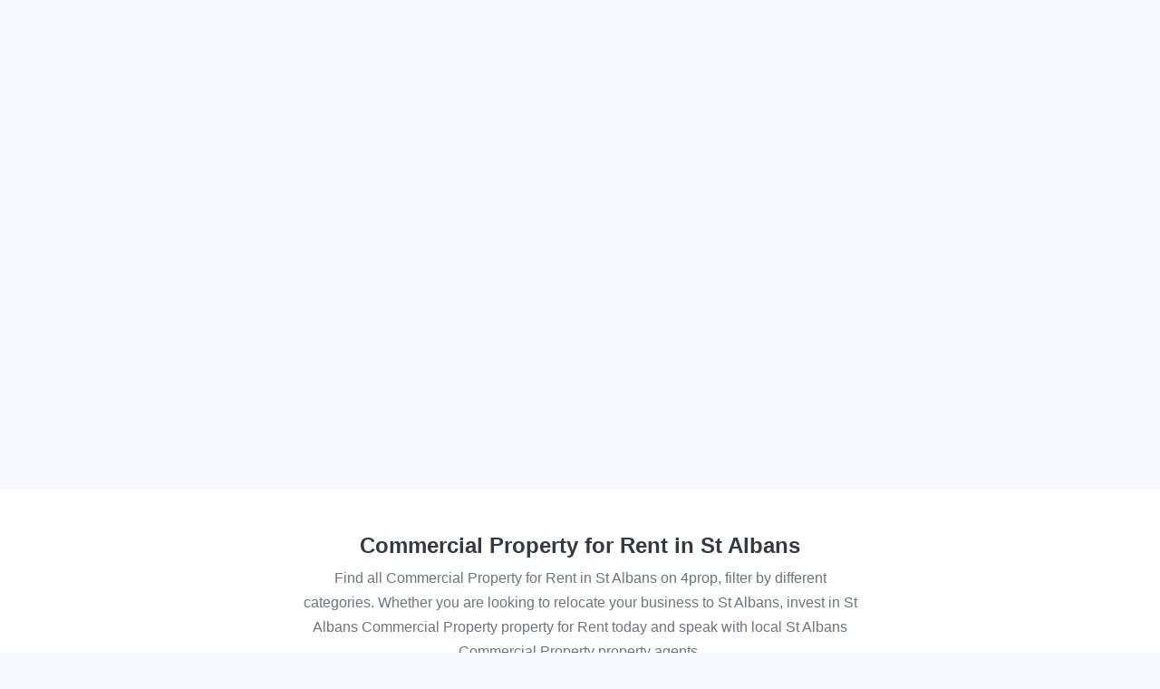

--- FILE ---
content_type: text/html; charset=UTF-8
request_url: https://www.4prop.com/commercial-property-for-rent/st-albans
body_size: 8171
content:
<!doctype html>
<html lang="en-GB">
  <head>
    <meta charset="utf-8">
        
    <meta http-equiv="X-UA-Compatible" content="IE=edge,chrome=1" />
    <meta name="viewport" content="width=device-width, initial-scale=1.0, minimum-scale=1.0, maximum-scale=1.0, user-scalable=no" />
    <meta name="google-site-verification" content="z8Y1qGInzJ6MyoLNIgkjZSahe1HO8AGPW3oxw64Fa84" />
    
    <title>Commercial Property for Rent in St Albans | 4prop</title>
    <meta name='description' content="Find all Commercial Property for Rent in St Albans on 4prop, filter by different categories.">

          <link rel="canonical" href="https://www.4prop.com/commercial-property-for-rent/st-albans" />
    
    <link rel="icon" href="/new/agentab/favicon.ico" />
    <meta name="theme-color" content="#FFFFFF"/>
    <link rel="apple-touch-icon" href="/new/agentab/logo192.png"/>
    <link rel="manifest" href="/manifest.json"/>
    <link rel="stylesheet" href="https://cdnjs.cloudflare.com/ajax/libs/font-awesome/5.15.4/css/all.min.css">

    <link rel="stylesheet" href="https://stackpath.bootstrapcdn.com/bootstrap/4.5.2/css/bootstrap.min.css" integrity="sha384-JcKb8q3iqJ61gNV9KGb8thSsNjpSL0n8PARn9HuZOnIxN0hoP+VmmDGMN5t9UJ0Z" crossorigin="anonymous" media="screen">
<style>
nav.main-navigation .main-navigation-menu {
	visibility: hidden;
}
</style>      
      </head>
  <body data-shadowThreshold="5" class="with-bg-grey">
            <div id="root" style="min-height:75vh"></div>
            <section id="topSection" class="listing d-flex flex-column align-items-center justify-content-center text-center bg-white px-3 py-5" style="min-height:200px">
            <h1 id="mainTitle" class="text-dark bold-600">
                Commercial Property for Rent in St Albans            </h1>
            <p id="mainBody" class="text-muted mb-4 mb-sm-0 font-weight-thin d-block mx-auto">
                Find all Commercial Property for Rent in St Albans on 4prop, filter by different categories. Whether you are looking to relocate your business to St Albans, invest in St Albans Commercial Property property for Rent today and speak with local St Albans Commercial Property property agents.            </p>
        </section>
            <footer class="footer container-fluid py-3 bg-dark text-white">
    <div class="row py-5">
        <div class="col-xl-2 col-md-4 mb-3 d-none d-xl-block">
            <a href="/" class="d-block mb-3 ml-3">
                <img src="/svg/4prop/40/00abd3" alt="" width="70" height="64"/>
            </a>
        </div>
                    <div class="col-xl-2 col-md-4 mb-3">
                <p class="bold-600 mb-4 h6 text-blue">Property Types For Sale</p>
                                    <a href="/commercial-property-for-sale" class="d-block text-white mb-3">
                        Commercial/Retail                    </a>
                                    <a href="/offices-for-sale" class="d-block text-white mb-3">
                        Offices                    </a>
                                    <a href="/industrial-units-for-sale" class="d-block text-white mb-3">
                        Industrial Units                    </a>
                                    <a href="/workshops-for-sale" class="d-block text-white mb-3">
                        Workshops                    </a>
                                    <a href="/shops-for-sale" class="d-block text-white mb-3">
                        Shops                    </a>
                                    <a href="/restaurants-for-sale" class="d-block text-white mb-3">
                        Restaurants                    </a>
                                    <a href="/churches-for-sale" class="d-block text-white mb-3">
                        Churches                    </a>
                                    <a href="/bars-pubs-for-sale" class="d-block text-white mb-3">
                        Bars/Pubs                    </a>
                                    <a href="/commercial-yard-for-sale" class="d-block text-white mb-3">
                        Commercial Yards                    </a>
                                    <a href="/hotel-property-for-sale" class="d-block text-white mb-3">
                        Hotels                    </a>
                                    <a href="/bbs-for-sale" class="d-block text-white mb-3">
                        B&B's                    </a>
                                                    <div class="py-3">
                                                    <div>
                                <a href="/all-property-types-for-sale" class="btn btn-outline-light px-4 mb-2">
                                    View all                                </a>
                            </div>
                                            </div>
                            </div>
                    <div class="col-xl-2 col-md-4 mb-3">
                <p class="bold-600 mb-4 h6 text-blue">Property Types For Rent</p>
                                    <a href="/commercial-property-for-rent" class="d-block text-white mb-3">
                        Commercial/Retail                    </a>
                                    <a href="/offices-for-rent" class="d-block text-white mb-3">
                        Offices                    </a>
                                    <a href="/industrial-units-for-rent" class="d-block text-white mb-3">
                        Industrial Units                    </a>
                                    <a href="/workshops-for-rent" class="d-block text-white mb-3">
                        Workshops                    </a>
                                    <a href="/shops-for-rent" class="d-block text-white mb-3">
                        Shops                    </a>
                                    <a href="/restaurants-for-rent" class="d-block text-white mb-3">
                        Restaurants                    </a>
                                    <a href="/churches-for-rent" class="d-block text-white mb-3">
                        Churches                    </a>
                                    <a href="/bars-pubs-for-rent" class="d-block text-white mb-3">
                        Bars/Pubs                    </a>
                                    <a href="/commercial-yard-for-rent" class="d-block text-white mb-3">
                        Commercial Yards                    </a>
                                    <a href="/hotel-property-for-rent" class="d-block text-white mb-3">
                        Hotels                    </a>
                                    <a href="/bbs-for-rent" class="d-block text-white mb-3">
                        B&B's                    </a>
                                                    <div class="py-3">
                                                    <div>
                                <a href="/all-property-types-for-rent" class="btn btn-outline-light px-4 mb-2">
                                    View all                                </a>
                            </div>
                                            </div>
                            </div>
                    <div class="col-xl-2 col-md-4 mb-3">
                <p class="bold-600 mb-4 h6 text-blue">Popular Cities</p>
                                    <a href="/for-sale/london" class="d-block text-white mb-3">
                        London                    </a>
                                    <a href="/for-sale/birmingham" class="d-block text-white mb-3">
                        Birmingham                    </a>
                                    <a href="/for-sale/manchester" class="d-block text-white mb-3">
                        Manchester                    </a>
                                    <a href="/for-sale/liverpool" class="d-block text-white mb-3">
                        Liverpool                    </a>
                                    <a href="/for-sale/nottingham" class="d-block text-white mb-3">
                        Nottingham                    </a>
                                                    <div class="py-3">
                                                    <div>
                                <a href="/all-locations-for-sale" class="btn btn-outline-light px-4 mb-2">
                                    View all buy                                </a>
                            </div>
                                                    <div>
                                <a href="/all-locations-for-rent" class="btn btn-outline-light px-4 mb-2">
                                    View all rent                                </a>
                            </div>
                                            </div>
                            </div>
                    <div class="col-xl-2 col-md-4 mb-3">
                <p class="bold-600 mb-4 h6 text-blue">Popular Regions</p>
                                    <a href="/for-sale/london" class="d-block text-white mb-3">
                        London                    </a>
                                    <a href="/for-sale/midlands" class="d-block text-white mb-3">
                        Midlands                    </a>
                                    <a href="/for-sale/north-east-england" class="d-block text-white mb-3">
                        North East England                    </a>
                                    <a href="/for-sale/north-west-england" class="d-block text-white mb-3">
                        North West England                    </a>
                                    <a href="/for-sale/northern-ireland" class="d-block text-white mb-3">
                        Northern Ireland                    </a>
                                    <a href="/for-sale/scotland" class="d-block text-white mb-3">
                        Scotland                    </a>
                                    <a href="/for-sale/south-east-england" class="d-block text-white mb-3">
                        South East England                    </a>
                                    <a href="/for-sale/south-west-england" class="d-block text-white mb-3">
                        South West England                    </a>
                                    <a href="/for-sale/wales" class="d-block text-white mb-3">
                        Wales                    </a>
                                                    <div class="py-3">
                                                    <div>
                                <a href="/all-locations-for-sale" class="btn btn-outline-light px-4 mb-2">
                                    View all buy                                </a>
                            </div>
                                                    <div>
                                <a href="/all-locations-for-rent" class="btn btn-outline-light px-4 mb-2">
                                    View all rent                                </a>
                            </div>
                                            </div>
                            </div>
                    <div class="col-xl-2 col-md-4 mb-3">
                <p class="bold-600 mb-4 h6 text-blue">Quick Links</p>
                                    <a href="/blog" class="d-block text-white mb-3">
                        Blog                    </a>
                                    <a href="/about" class="d-block text-white mb-3">
                        About                    </a>
                                    <a href="/contact" class="d-block text-white mb-3">
                        Contact                    </a>
                                    <a href="/cookies-terms-conditions-privacy" class="d-block text-white mb-3">
                        Terms and conditions                    </a>
                                            </div>
            </div>
    <div id="copyright" class="row">
        <div class="col-12 text-muted">
            <div class="px-3 d-md-flex justify-content-between mb-5">
                <span>4prop.com for your next Commercial Property</span>
                <b class="text-blue text-nowrap">&copy; 2026</b>
                <span>Powered by <a href="https://each.co.uk">EACH</a></span>
            </div>
        </div>
    </div>
</footer>
        
    <style>.h5{line-height:28px}.border-gray-gradient{border-image:linear-gradient(to top,#ccc,rgba(0,0,0,0)) 1 100%}.text-darkblue{color:#2266b0!important}.text-gray{color:#5b6992!important}.text-alert{color:#ff803f!important}.border-alert{border-color:#ff803f!important}.xsmall{font-size:60%;font-weight:400}.border-thick{border-width:2px!important}.text-darkpurple{color:#4f6592!important}.text-darkbrown{color:#4c3c45!important}.bold-600{font-weight:600!important}body.ie{padding-top:50px}body.ie:before{top:0;z-index:9999999;position:fixed;width:100%;content:"We Recommend Browsing on Google Chrome, FireFox or Safari to get the Best Experience";padding:15px;display:block;text-align:center;background:yellow;font-weight:bold;color:#860000}body.with-header{padding-top:63px}body.with-bg-grey{background-color:var(--purple-25)}body{--darkblue:#2266b0;color:#444;font-weight:300;font-size:16px;font-family:sans-serif}p{line-height:1.7em}.h1 a,.h2 a,.h3 a,.h4 a,.h5 a,.h6 a,h1 a,h2 a,h3 a,h4 a,h5 a,h6 a{color:#2D2D33;text-decoration:none}a,a:hover{color:#1882d1}.h1,.h2,.h3,.h4,.h5,.h6,h1,h2,h3,h4,h5,h6{padding:0;color:#2D2D33;moz-osx-font-smoothing:grayscale;webkit-font-smoothing:antialiased}.prop>a{color:inherit;text-decoration:none}.prop>a:hover .prop-title{text-decoration:underline}.font-weight-thin{font-weight:200!important}.bg-nopic{background:linear-gradient(45deg,#2196F3,#00BCD4)}.form-control{font:inherit}#mainBody{max-width:93%;font-size:80%}#mainTitle{font-size:1rem}.bg-sm-size-responsive{background-size:contain}.text-blue{color:#00abd3!important}.bg-darkblue{background-color:#134882!important}.bg-lightblue{background-color:#e8f3fe}.nav-pills .nav-link.active,.nav-pills .show>.nav-link{color:#fff;background-color:#134882}main .list-unstyled li a{box-shadow:2px 2px 5px #ddd;padding:15px;background:#fff;display:flex;justify-content:space-between;border-radius:3px;margin-bottom:8px;color:#888;border-bottom:2px solid transparent}aside .list-unstyled li a{font-size:13px;margin-bottom:0}aside .list-unstyled li a:hover{color:#03a9f4}main .list-unstyled li a:hover,main .list-unstyled li a:hover:after{text-decoration:none;color:#03a9f4}main .list-unstyled li a:hover{border-bottom:2px solid #03a9f4}[ck]{cursor:pointer;position:relative;padding-left:36px}[ck]:before{position:absolute;left:0;top:0;content:'';display:inline-block;width:20px;height:20px;background:#fff;box-shadow:1px 1px 3px #777;border:1px solid #777;margin-right:9px}[ck][c='1']:after{content:url(/JSON/images/check1.png);display:block;width:18px;height:18px;position:absolute;top:1px;left:7px}[ck][c='1']:before{border-color:#000}[ck][c='0'][e='1']{color:red}[ck][c='0'][e='1']:before,[e='1'] input{border-color:red}.react-mapview .footer,.react-mapview section#topSection,.react-mapview .section-links,.loaded>.loader{display:none!important}.img-circle{background:#eee no-repeat 50% / cover;border-radius:100%;position:relative;overflow:hidden}.top-bg.desktop-device{background:radial-gradient(160% 60% at top,#fff,rgba(255,255,255,.8),#026fccb0),url(https://www.4prop.com/new/images/modern-tower-buildings-hi.jpg) no-repeat top center,#fff;min-height:calc(100vh - 150px);clip-path:polygon(0 0,100% 0,100% 100%,0 93%);margin-bottom:-70px}.top-bg.mobile-device{background:radial-gradient(200% 60% at top,#fff,transparent),url(https://www.4prop.com/new/images/modern-tower-buildings-mobile.jpg) no-repeat bottom center,#fff}.bg-cover{background-size:cover!important}.a3-2{padding-top:75%;width:100%;background-repeat:no-repeat;background-position:center center}.a5-3{padding-top:62%!important}.bg-bottom{background-position:bottom center!important}.anchor{display:block;position:relative;top:-70px;visibility:hidden}.slick-slide{display:none;float:left;height:100%;min-height:1px}.react-slider-main .slick-slide{width:928px}.react-slider-thumb .slick-slide{width:190px}.slick-track{position:relative;top:0;left:0;display:block;margin-left:auto;margin-right:auto}.react-slider-main .slick-track{width:19488px}.react-slider-thumb .slick-track{width:4940px}.slick-list{position:relative;display:block;overflow:hidden;margin:0;padding:0}.slick-list,.slick-slider{position:relative;display:block}#react-gallery{min-height:400px;background:linear-gradient(180deg,rgba(255,255,255,.6) 0,rgb(161 161 161) 100%);overflow:hidden}#react-gallery.single-image{min-height:auto;height:320px}#topControls{min-height:107px}.preload-react-slide>div{position:absolute;width:100%;height:100%;top:0}.preload-react-slide{height:320px}.loaded>.loader-absolute{position:absolute;width:100%;height:100%;left:0;top:0;z-index:0}.react-com.loaded .hide{opacity:1}.react-com .hide{opacity:0}.react-slide{background-color:white}#ToC{line-height:2em}#ToC ul{margin-bottom:1em}#ToC>ul>li>a{font-weight:bold}#ToC ul ul ul li a{color:gray}.blog-post .featured-img{padding-top:30%}.blog-post article h2{font-weight:200;margin-top:1em;margin-bottom:.5em}.blog-post article h3{line-height:1.4em}.blog-post .image-with-caption{display:block;padding:1.2em;padding-bottom:.7em;border-radius:8px;margin:1.9em 0;text-align:center;background-color:ghostwhite;font-size:12px;color:lightslategrey;margin:0 -1.8em}.blog-post .image-with-caption img{max-width:100%;height:auto;border-radius:5px}@media (max-width:767px){.a-grow:hover{transform:none!important}.blog-post .image-with-caption{margin:0 -1.8em;padding:0}.blog-post .featured-img{padding-top:60%}.blog-post .main-heading{font-size:1.6em;line-height:1.5em}#ToC{font-size:12px;margin:0 -1.2em}#ToC ul{padding-left:1.5em}}@media (min-width:768px){.preload-react-slide{height:450px}#react-gallery{min-height:530px}#react-gallery.single-image{min-height:auto;height:450px}#topControls{min-height:63px}}@media (min-width:992px){.container,.container-sm,.container-md,.container-lg{max-width:1060px}#mainBody{max-width:50%;font-size:initial}#mainTitle{font-size:1.5rem}}@media (min-width:1200px){.container,.container-sm,.container-md,.container-lg,.container-xl{max-width:1440px}}@media (min-width:1400px){.container{max-width:1490px}}@media (min-width:576px){.bg-sm-size-responsive{background-size:initial}}.unselectable{-webkit-user-select:none;-webkit-touch-callout:none;-moz-user-select:none;-ms-user-select:none;user-select:none}.circle-visited{background:#f8f8ff;display:-webkit-flex;display:flex;width:24px;height:24px;border-radius:24px;-webkit-align-items:center;align-items:center;box-shadow:1px 2px 3px rgb(97 97 97 / 31%);-webkit-justify-content:center;justify-content:center}.details-visited{font-size:12px}.tooltip2{position:relative}.tooltip2>button{border:0;padding:0;border-radius:8px}.tooltip2>div{display:none;font-size:14px;position:absolute;right:0;top:30px;width:320px;z-index:999}.tooltip2 button:focus + div,.tooltip2 button:hover + div{display:inline-block!important}nav.main-navigation .main-navigation-menu a.nav-link{text-decoration:none}nav.main-navigation .main-navigation-menu a.nav-link:hover{background-color:#f4f4f4}nav.main-navigation .main-navigation-menu{display:block;visibility:hidden;opacity:0;transition-property:visibility,opacity}nav.main-navigation:hover .main-navigation-menu{visibility:visible;opacity:1;transition-delay:0s}nav.main-navigation[data-delay] .main-navigation-menu{transition-delay:.3s}.main-nav-overlay{display:none}@media (max-width:576px){nav.main-navigation{position:relative}.main-nav-overlay{display:block;position:fixed;z-index:0;left:0;right:0;top:0;bottom:0;background-color:#0003}#main-menu-checkbox:not(:checked) + .main-navigation-menu{display:block;visibility:hidden;opacity:0}#main-menu-checkbox:checked + .main-navigation-menu{visibility:visible;opacity:1;transition-delay:0s}nav.main-navigation[data-delay] .main-navigation-menu{transition-delay:0s}}nav.main-navigation:has(input[checked]){background-color:#000}nav.main-navigation .main-navigation-toggle{border:1px solid transparent;cursor:pointer}nav.main-navigation:hover .main-navigation-toggle{border-color:#ccc}.main-navigation-menu-box{width:280px;gap:1rem;z-index:5}.main-navigation-profile{width:30px;height:30px}@keyframes skeletonAnim{0%{background-position:-200px 0}100%{background-position:calc(200px + 100%) 0}}.skeleton{background-color:#eee;background-image:linear-gradient(90deg,#eee,#f5f5f5,#eee);background-size:200px 100%;background-repeat:no-repeat;border-radius:4px;display:inline-block;line-height:1;width:100%;-webkit-animation:skeletonAnim 1.2s ease-in-out infinite;animation:skeletonAnim 1.2s ease-in-out infinite}.scroll{display:flex;flex-wrap:nowrap;overflow-x:auto;-webkit-overflow-scrolling:touch;-ms-overflow-style:-ms-autohiding-scrollbar}.scroll::-webkit-scrollbar{display:none}</style><style>:root{--purple-25:#f7f9ff}html{-webkit-text-size-adjust:none;touch-action:manipulation}.react-slider-thumb .slick-list{overflow:visible}.react-slider-thumb .slick-slide{transition:all 450ms}.react-slider-thumb .slick-slide,.react-slider-thumb .slick-current,.react-slider-thumb :not(.slick-slider) .react-slide-container{cursor:pointer;background-color:white;position:relative}.react-slider-thumb .slick-slide:hover,.react-slider-thumb :not(.slick-slider) .react-slide-container:hover{transform:scale(1);margin-top:-2px;box-shadow:0 2px 7px}.react-slider-thumb .slick-current,.react-slider-thumb :not(.slick-slider) .react-slide-active{transform:scale(1.1)!important;z-index:1000!important;margin-top:-4px!important;border:2px solid #fff!important;box-shadow:0 0 15px!important}.animate{transition:all 200ms}.a-grow:hover{transform:scale(1.08)}.nav-bar,.footer-item{transition:transform 200ms ease-in-out}.nav-bar--hidden{transform:translateY(-100%)}.footer-item--hidden{transform:translate(-50%,100%)!important}</style>    <link href="/new/agentab/static/css/7.8a24e2f5.chunk.css" rel="stylesheet" type="text/css" />
    <link href="/new/agentab/static/css/main.9d1f3183.chunk.css" rel="stylesheet" type="text/css" />
<link rel="stylesheet" href="https://cdnjs.cloudflare.com/ajax/libs/animate.css/4.1.1/animate.min.css" /><script>var apiURL = "https://api.4prop.com";</script>


    <script>var config = {"enablePostcodemap":true,"enableGrading":true,"enableBranding":true,"enableLocationReset":true,"shortlist":true,"locationPlaceholder":"E.g. EC2, London, Chelmsford, Essex, Cambridge","urlsByPass":["^\/$","^\/view-details","^\/mini","^\/blog\/(?!manage)","^\/post","^\/places","^\/news","^\/contact","^\/cookies-terms-conditions-privacy","^\/posts","^\/profile","^\/agency\/(.*)$","^\/blog$","^\/saved$","^\/history$","^\/account$","^\/each-alert\/(.*)\/r$"],"client":"4prop_com","logo":null,"host":null,"versions":{"types":6,"subtypes":10,"locations":9,"councils":1},"site_url":"https://www.4prop.com"};</script>
    



    <script>
        window.__assetsPath = function (path) {
            return config.site_url + '/new/agentab_crm/' + path;
        }
    </script>

    <script>!function(e){function t(t){for(var c,n,d=t[0],o=t[1],u=t[2],i=0,b=[];i<d.length;i++)n=d[i],Object.prototype.hasOwnProperty.call(f,n)&&f[n]&&b.push(f[n][0]),f[n]=0;for(c in o)Object.prototype.hasOwnProperty.call(o,c)&&(e[c]=o[c]);for(l&&l(t);b.length;)b.shift()();return a.push.apply(a,u||[]),r()}function r(){for(var e,t=0;t<a.length;t++){for(var r=a[t],c=!0,n=1;n<r.length;n++){var o=r[n];0!==f[o]&&(c=!1)}c&&(a.splice(t--,1),e=d(d.s=r[0]))}return e}var c={},n={6:0},f={6:0},a=[];function d(t){if(c[t])return c[t].exports;var r=c[t]={i:t,l:!1,exports:{}};return e[t].call(r.exports,r,r.exports,d),r.l=!0,r.exports}d.e=function(e){var t=[];n[e]?t.push(n[e]):0!==n[e]&&{0:1,8:1,9:1,12:1,13:1,14:1,15:1,18:1,19:1,20:1,21:1,27:1,34:1,35:1}[e]&&t.push(n[e]=new Promise((function(t,r){for(var c="static/css/"+({}[e]||e)+"."+{0:"534481fb",1:"31d6cfe0",2:"31d6cfe0",3:"31d6cfe0",4:"31d6cfe0",8:"7b0aed3f",9:"26954aa2",10:"31d6cfe0",11:"31d6cfe0",12:"b4f5ab47",13:"534481fb",14:"534481fb",15:"534481fb",16:"31d6cfe0",17:"31d6cfe0",18:"9f15db14",19:"48919735",20:"534481fb",21:"9f15db14",22:"31d6cfe0",23:"31d6cfe0",24:"31d6cfe0",25:"31d6cfe0",26:"31d6cfe0",27:"08f81046",28:"31d6cfe0",29:"31d6cfe0",30:"31d6cfe0",31:"31d6cfe0",32:"31d6cfe0",33:"31d6cfe0",34:"55560a9a",35:"43e598bc",36:"31d6cfe0",37:"31d6cfe0",38:"31d6cfe0",39:"31d6cfe0",40:"31d6cfe0",41:"31d6cfe0",42:"31d6cfe0",43:"31d6cfe0",44:"31d6cfe0",45:"31d6cfe0",46:"31d6cfe0",47:"31d6cfe0",48:"31d6cfe0",49:"31d6cfe0",50:"31d6cfe0",51:"31d6cfe0",52:"31d6cfe0"}[e]+".chunk.css",f=d.p+c,a=document.getElementsByTagName("link"),o=0;o<a.length;o++){var u=(l=a[o]).getAttribute("data-href")||l.getAttribute("href");if("stylesheet"===l.rel&&(u===c||u===f))return t()}var i=document.getElementsByTagName("style");for(o=0;o<i.length;o++){var l;if((u=(l=i[o]).getAttribute("data-href"))===c||u===f)return t()}var b=document.createElement("link");b.rel="stylesheet",b.type="text/css",b.onload=t,b.onerror=function(t){var c=t&&t.target&&t.target.src||f,a=new Error("Loading CSS chunk "+e+" failed.\n("+c+")");a.code="CSS_CHUNK_LOAD_FAILED",a.request=c,delete n[e],b.parentNode.removeChild(b),r(a)},b.href=f,document.getElementsByTagName("head")[0].appendChild(b)})).then((function(){n[e]=0})));var r=f[e];if(0!==r)if(r)t.push(r[2]);else{var c=new Promise((function(t,c){r=f[e]=[t,c]}));t.push(r[2]=c);var a,o=document.createElement("script");o.charset="utf-8",o.timeout=120,d.nc&&o.setAttribute("nonce",d.nc),o.src=function(e){return d.p+"static/js/"+({}[e]||e)+"."+{0:"319fd396",1:"484043a0",2:"0b0da17e",3:"0836c575",4:"c9dd5cef",8:"d59e2171",9:"840abc42",10:"196af265",11:"06a66ab7",12:"b57f18ca",13:"440bf8f0",14:"2c3562b6",15:"e6bf1d11",16:"a76885d2",17:"6518c9d3",18:"38bac2fd",19:"c2bc1e60",20:"f243068c",21:"fd49ec6a",22:"813cdd22",23:"a082b0b3",24:"0eadb2b4",25:"549be795",26:"7154dc1d",27:"75c5ecf5",28:"9ad2a981",29:"80910d64",30:"a685cbf4",31:"8dda0862",32:"3f2c0297",33:"fecbf0ec",34:"b8e359c8",35:"0064d2b6",36:"e67546b8",37:"bbb2adba",38:"7c251a09",39:"f0d13348",40:"e0abe591",41:"36fd2123",42:"f0bf8c19",43:"c0c021c7",44:"0d70e216",45:"0701eb0d",46:"665492e5",47:"da885ebb",48:"69b00c4e",49:"1c63b373",50:"41b47816",51:"d46e3c98",52:"1f08cc7d"}[e]+".chunk.js"}(e);var u=new Error;a=function(t){o.onerror=o.onload=null,clearTimeout(i);var r=f[e];if(0!==r){if(r){var c=t&&("load"===t.type?"missing":t.type),n=t&&t.target&&t.target.src;u.message="Loading chunk "+e+" failed.\n("+c+": "+n+")",u.name="ChunkLoadError",u.type=c,u.request=n,r[1](u)}f[e]=void 0}};var i=setTimeout((function(){a({type:"timeout",target:o})}),12e4);o.onerror=o.onload=a,document.head.appendChild(o)}return Promise.all(t)},d.m=e,d.c=c,d.d=function(e,t,r){d.o(e,t)||Object.defineProperty(e,t,{enumerable:!0,get:r})},d.r=function(e){"undefined"!==typeof Symbol&&Symbol.toStringTag&&Object.defineProperty(e,Symbol.toStringTag,{value:"Module"}),Object.defineProperty(e,"__esModule",{value:!0})},d.t=function(e,t){if(1&t&&(e=d(e)),8&t)return e;if(4&t&&"object"===typeof e&&e&&e.__esModule)return e;var r=Object.create(null);if(d.r(r),Object.defineProperty(r,"default",{enumerable:!0,value:e}),2&t&&"string"!=typeof e)for(var c in e)d.d(r,c,function(t){return e[t]}.bind(null,c));return r},d.n=function(e){var t=e&&e.__esModule?function(){return e.default}:function(){return e};return d.d(t,"a",t),t},d.o=function(e,t){return Object.prototype.hasOwnProperty.call(e,t)},d.p="/new/agentab/",d.oe=function(e){throw console.error(e),e};var o=this.webpackJsonpfe=this.webpackJsonpfe||[],u=o.push.bind(o);o.push=t,o=o.slice();for(var i=0;i<o.length;i++)t(o[i]);var l=u;r()}([]);</script>
    <script  src="/new/agentab/static/js/7.be0ea963.chunk.js"></script>
    <script  src="/new/agentab/static/js/main.38f826dd.chunk.js"></script>
<script>
if(/Trident\/|MSIE/.test(window.navigator.userAgent)){
    document.getElementsByTagName("body")[0].className="ie";
}
window.addEventListener("scroll", function (event) {
    var scrollTop = document.body.scrollTop || document.documentElement.scrollTop;
    var header = document.body.querySelector(".fixed-top.bg-white");
    if(header) header.classList.toggle("shadow-sm", scrollTop > (+document.body.dataset.shadowthreshold))
});
</script>
<script>
    if('serviceWorker' in navigator) {
        navigator.serviceWorker
                .register('/sw.js')
                .then(function() { console.log("Service Worker Registered"); });
    }
</script>
<script>
(function (scroll, threshold) {
    function handleScroll() {
        Object.assign(scroll, {
            x: window.scrollX,
            y: window.scrollY,
            lastX: scroll.x,
            lastY: scroll.y
        })
    
        document.querySelector(".nav-bar")
            .classList
            .toggle("nav-bar--hidden", scroll.y > threshold && scroll.y - scroll.lastY > 0)
    }
    window.addEventListener("scroll", handleScroll)
})({ x: 0, y: 0, lastX: 0, lastY: 0 }, 150)
</script><script async src="https://www.googletagmanager.com/gtag/js?id=G-915CRTGZKQ"></script>
<script>
  window.dataLayer = window.dataLayer || [];
  function gtag(){dataLayer.push(arguments);}
  gtag('js', new Date());

  gtag('config', 'G-915CRTGZKQ');
</script>  </body>
</html>

--- FILE ---
content_type: image/svg+xml
request_url: https://www.4prop.com/svg/4prop/40/00abd3
body_size: 1241
content:
<svg xmlns="http://www.w3.org/2000/svg" width="40" style="fill:#00abd3" viewBox="0 0 145.34 135.57">
    <path xmlns="http://www.w3.org/2000/svg" class="cls-1" d="M121,88.82V96h-7.37v-7.6c0-2.61,1.11-3.72,3.69-3.72S121,86,121,88.82ZM117.31,8.64c-2.58,0-3.69,1.11-3.69,3.72V20H121V12.83C121,10,119.79,8.64,117.31,8.64Zm3.6,111.83v-8l-5.79,8Zm-3.56-58.84c-2.61,0-3.73,1.4-3.73,4.69v7h7.44v-7C121.06,63,120,61.63,117.35,61.63Zm5.43-28.87c-4.84,0-10,2.23-10,8.51s5.18,8.5,10,8.5,10-2.23,10-8.5S127.62,32.76,122.78,32.76ZM145.34.19V135.76H125.27V124.93h11v-4.46h-11V104.34h-3.74L109.2,121v4h11.71v10.83H100.43V.19ZM109.25,24.77h27.06V20h-11V11.53a7.6,7.6,0,0,0-8-7.69c-6,0-8.1,4-8.1,7.4ZM136.31,96h-11V87.52a7.6,7.6,0,0,0-8-7.69c-6,0-8.1,4-8.1,7.4v13.53h27.06Zm0-40.82L125,62.33c-.95-3.51-3.69-5.5-7.64-5.5-5.22,0-8.1,3.18-8.1,9v12.3h27.06v-4.8H125.43V67.82l10.88-6.91ZM137,41.27c0-8.26-5.56-13.6-14.17-13.6S108.61,33,108.61,41.27s5.56,13.59,14.17,13.59S137,49.53,137,41.27ZM44.69,47.43,89.1,82.24v53.52H0V82.24ZM81.54,85.92,44.68,57,7.56,85.93V128.2h74ZM0,35.2v9.46L44.69,9.85,89.1,44.66V35.2L44.69.4ZM0,51v9.45l44.69-34.8L89.1,60.41V51L44.69,16.15ZM0,66.71v9.46L44.69,41.36,89.1,76.17V66.71L44.69,31.91Z" transform="translate(0 -0.19)"/></svg>